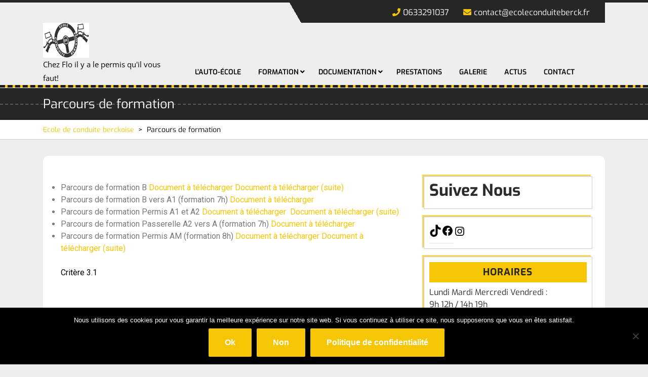

--- FILE ---
content_type: text/html; charset=UTF-8
request_url: https://ecoleconduiteberck.fr/parcours-de-formation/
body_size: 15199
content:
<!DOCTYPE html>
<html lang="fr-FR" class="no-js no-svg">
<head>
	<meta charset="UTF-8">
	<meta name="viewport" content="width=device-width, initial-scale=1">
	<style>.custom-logo-link img { width: 91px !important; }</style><meta name='robots' content='index, follow, max-image-preview:large, max-snippet:-1, max-video-preview:-1' />

	<!-- This site is optimized with the Yoast SEO plugin v26.8 - https://yoast.com/product/yoast-seo-wordpress/ -->
	<title>Parcours de formation - Ecole de conduite berckoise</title>
	<link rel="canonical" href="https://ecoleconduiteberck.fr/parcours-de-formation/" />
	<meta property="og:locale" content="fr_FR" />
	<meta property="og:type" content="article" />
	<meta property="og:title" content="Parcours de formation - Ecole de conduite berckoise" />
	<meta property="og:description" content="Parcours de formation B Document à télécharger Document à télécharger (suite) Parcours de formation B vers A1 (formation 7h) Document à télécharger Parcours de formation Permis A1 et A2 Document à télécharger  Document à télécharger (suite) Parcours de formation Passerelle A2 vers A (formation 7h) Document à télécharger   Parcours de formation Permis AM (formation 8h) Document à télécharger Document à [&hellip;]" />
	<meta property="og:url" content="https://ecoleconduiteberck.fr/parcours-de-formation/" />
	<meta property="og:site_name" content="Ecole de conduite berckoise" />
	<meta property="article:modified_time" content="2025-11-11T16:55:32+00:00" />
	<meta property="og:image" content="https://ecoleconduiteberck.fr/wp-content/uploads/2019/06/ENP009765_AP_Tribune_Auto_Ecole_210x2971.png" />
	<meta property="og:image:width" content="364" />
	<meta property="og:image:height" content="363" />
	<meta property="og:image:type" content="image/png" />
	<meta name="twitter:card" content="summary_large_image" />
	<meta name="twitter:label1" content="Durée de lecture estimée" />
	<meta name="twitter:data1" content="2 minutes" />
	<script type="application/ld+json" class="yoast-schema-graph">{"@context":"https://schema.org","@graph":[{"@type":"WebPage","@id":"https://ecoleconduiteberck.fr/parcours-de-formation/","url":"https://ecoleconduiteberck.fr/parcours-de-formation/","name":"Parcours de formation - Ecole de conduite berckoise","isPartOf":{"@id":"https://ecoleconduiteberck.fr/#website"},"primaryImageOfPage":{"@id":"https://ecoleconduiteberck.fr/parcours-de-formation/#primaryimage"},"image":{"@id":"https://ecoleconduiteberck.fr/parcours-de-formation/#primaryimage"},"thumbnailUrl":"https://ecoleconduiteberck.fr/wp-content/uploads/2019/06/ENP009765_AP_Tribune_Auto_Ecole_210x2971-150x150.png","datePublished":"2023-12-01T13:45:09+00:00","dateModified":"2025-11-11T16:55:32+00:00","breadcrumb":{"@id":"https://ecoleconduiteberck.fr/parcours-de-formation/#breadcrumb"},"inLanguage":"fr-FR","potentialAction":[{"@type":"ReadAction","target":["https://ecoleconduiteberck.fr/parcours-de-formation/"]}]},{"@type":"ImageObject","inLanguage":"fr-FR","@id":"https://ecoleconduiteberck.fr/parcours-de-formation/#primaryimage","url":"https://ecoleconduiteberck.fr/wp-content/uploads/2019/06/ENP009765_AP_Tribune_Auto_Ecole_210x2971.png","contentUrl":"https://ecoleconduiteberck.fr/wp-content/uploads/2019/06/ENP009765_AP_Tribune_Auto_Ecole_210x2971.png","width":364,"height":363},{"@type":"BreadcrumbList","@id":"https://ecoleconduiteberck.fr/parcours-de-formation/#breadcrumb","itemListElement":[{"@type":"ListItem","position":1,"name":"Accueil","item":"https://ecoleconduiteberck.fr/"},{"@type":"ListItem","position":2,"name":"Parcours de formation"}]},{"@type":"WebSite","@id":"https://ecoleconduiteberck.fr/#website","url":"https://ecoleconduiteberck.fr/","name":"Ecole de conduite berckoise","description":"Chez Flo il y a le permis qu&#039;il vous faut!","publisher":{"@id":"https://ecoleconduiteberck.fr/#organization"},"potentialAction":[{"@type":"SearchAction","target":{"@type":"EntryPoint","urlTemplate":"https://ecoleconduiteberck.fr/?s={search_term_string}"},"query-input":{"@type":"PropertyValueSpecification","valueRequired":true,"valueName":"search_term_string"}}],"inLanguage":"fr-FR"},{"@type":"Organization","@id":"https://ecoleconduiteberck.fr/#organization","name":"Ecole de conduite berckoise","url":"https://ecoleconduiteberck.fr/","logo":{"@type":"ImageObject","inLanguage":"fr-FR","@id":"https://ecoleconduiteberck.fr/#/schema/logo/image/","url":"https://ecoleconduiteberck.fr/wp-content/uploads/2019/05/cropped-Logo-Volant-1.jpg","contentUrl":"https://ecoleconduiteberck.fr/wp-content/uploads/2019/05/cropped-Logo-Volant-1.jpg","width":328,"height":250,"caption":"Ecole de conduite berckoise"},"image":{"@id":"https://ecoleconduiteberck.fr/#/schema/logo/image/"}}]}</script>
	<!-- / Yoast SEO plugin. -->


<link rel="alternate" type="application/rss+xml" title="Ecole de conduite berckoise &raquo; Flux" href="https://ecoleconduiteberck.fr/feed/" />
<link rel="alternate" type="application/rss+xml" title="Ecole de conduite berckoise &raquo; Flux des commentaires" href="https://ecoleconduiteberck.fr/comments/feed/" />
<link rel="alternate" title="oEmbed (JSON)" type="application/json+oembed" href="https://ecoleconduiteberck.fr/wp-json/oembed/1.0/embed?url=https%3A%2F%2Fecoleconduiteberck.fr%2Fparcours-de-formation%2F" />
<link rel="alternate" title="oEmbed (XML)" type="text/xml+oembed" href="https://ecoleconduiteberck.fr/wp-json/oembed/1.0/embed?url=https%3A%2F%2Fecoleconduiteberck.fr%2Fparcours-de-formation%2F&#038;format=xml" />
<style id='wp-img-auto-sizes-contain-inline-css' type='text/css'>
img:is([sizes=auto i],[sizes^="auto," i]){contain-intrinsic-size:3000px 1500px}
/*# sourceURL=wp-img-auto-sizes-contain-inline-css */
</style>
<link rel='stylesheet' id='jquery.bxslider-css' href='//ecoleconduiteberck.fr/wp-content/plugins/testimonials-widget/includes/libraries/testimonials-widget/includes/libraries/bxslider-4/dist/jquery.bxslider.css?ver=6.9' type='text/css' media='all' />
<link rel='stylesheet' id='Axl_Testimonials_Widget-css' href='//ecoleconduiteberck.fr/wp-content/plugins/testimonials-widget/includes/libraries/testimonials-widget/assets/css/testimonials-widget.css?ver=6.9' type='text/css' media='all' />
<link rel='stylesheet' id='Axl_Testimonials_Widget_Premium-css' href='//ecoleconduiteberck.fr/wp-content/plugins/testimonials-widget/assets/css/testimonials-widget-premium.css?ver=6.9' type='text/css' media='all' />
<link rel='stylesheet' id='testimonials-widget-premium-form-css' href='//ecoleconduiteberck.fr/wp-content/plugins/testimonials-widget/assets/css/testimonials-widget-premium-form.css?ver=6.9' type='text/css' media='all' />
<style id='wp-emoji-styles-inline-css' type='text/css'>

	img.wp-smiley, img.emoji {
		display: inline !important;
		border: none !important;
		box-shadow: none !important;
		height: 1em !important;
		width: 1em !important;
		margin: 0 0.07em !important;
		vertical-align: -0.1em !important;
		background: none !important;
		padding: 0 !important;
	}
/*# sourceURL=wp-emoji-styles-inline-css */
</style>
<style id='classic-theme-styles-inline-css' type='text/css'>
/*! This file is auto-generated */
.wp-block-button__link{color:#fff;background-color:#32373c;border-radius:9999px;box-shadow:none;text-decoration:none;padding:calc(.667em + 2px) calc(1.333em + 2px);font-size:1.125em}.wp-block-file__button{background:#32373c;color:#fff;text-decoration:none}
/*# sourceURL=/wp-includes/css/classic-themes.min.css */
</style>
<style id='global-styles-inline-css' type='text/css'>
:root{--wp--preset--aspect-ratio--square: 1;--wp--preset--aspect-ratio--4-3: 4/3;--wp--preset--aspect-ratio--3-4: 3/4;--wp--preset--aspect-ratio--3-2: 3/2;--wp--preset--aspect-ratio--2-3: 2/3;--wp--preset--aspect-ratio--16-9: 16/9;--wp--preset--aspect-ratio--9-16: 9/16;--wp--preset--color--black: #000000;--wp--preset--color--cyan-bluish-gray: #abb8c3;--wp--preset--color--white: #ffffff;--wp--preset--color--pale-pink: #f78da7;--wp--preset--color--vivid-red: #cf2e2e;--wp--preset--color--luminous-vivid-orange: #ff6900;--wp--preset--color--luminous-vivid-amber: #fcb900;--wp--preset--color--light-green-cyan: #7bdcb5;--wp--preset--color--vivid-green-cyan: #00d084;--wp--preset--color--pale-cyan-blue: #8ed1fc;--wp--preset--color--vivid-cyan-blue: #0693e3;--wp--preset--color--vivid-purple: #9b51e0;--wp--preset--gradient--vivid-cyan-blue-to-vivid-purple: linear-gradient(135deg,rgb(6,147,227) 0%,rgb(155,81,224) 100%);--wp--preset--gradient--light-green-cyan-to-vivid-green-cyan: linear-gradient(135deg,rgb(122,220,180) 0%,rgb(0,208,130) 100%);--wp--preset--gradient--luminous-vivid-amber-to-luminous-vivid-orange: linear-gradient(135deg,rgb(252,185,0) 0%,rgb(255,105,0) 100%);--wp--preset--gradient--luminous-vivid-orange-to-vivid-red: linear-gradient(135deg,rgb(255,105,0) 0%,rgb(207,46,46) 100%);--wp--preset--gradient--very-light-gray-to-cyan-bluish-gray: linear-gradient(135deg,rgb(238,238,238) 0%,rgb(169,184,195) 100%);--wp--preset--gradient--cool-to-warm-spectrum: linear-gradient(135deg,rgb(74,234,220) 0%,rgb(151,120,209) 20%,rgb(207,42,186) 40%,rgb(238,44,130) 60%,rgb(251,105,98) 80%,rgb(254,248,76) 100%);--wp--preset--gradient--blush-light-purple: linear-gradient(135deg,rgb(255,206,236) 0%,rgb(152,150,240) 100%);--wp--preset--gradient--blush-bordeaux: linear-gradient(135deg,rgb(254,205,165) 0%,rgb(254,45,45) 50%,rgb(107,0,62) 100%);--wp--preset--gradient--luminous-dusk: linear-gradient(135deg,rgb(255,203,112) 0%,rgb(199,81,192) 50%,rgb(65,88,208) 100%);--wp--preset--gradient--pale-ocean: linear-gradient(135deg,rgb(255,245,203) 0%,rgb(182,227,212) 50%,rgb(51,167,181) 100%);--wp--preset--gradient--electric-grass: linear-gradient(135deg,rgb(202,248,128) 0%,rgb(113,206,126) 100%);--wp--preset--gradient--midnight: linear-gradient(135deg,rgb(2,3,129) 0%,rgb(40,116,252) 100%);--wp--preset--font-size--small: 13px;--wp--preset--font-size--medium: 20px;--wp--preset--font-size--large: 36px;--wp--preset--font-size--x-large: 42px;--wp--preset--spacing--20: 0.44rem;--wp--preset--spacing--30: 0.67rem;--wp--preset--spacing--40: 1rem;--wp--preset--spacing--50: 1.5rem;--wp--preset--spacing--60: 2.25rem;--wp--preset--spacing--70: 3.38rem;--wp--preset--spacing--80: 5.06rem;--wp--preset--shadow--natural: 6px 6px 9px rgba(0, 0, 0, 0.2);--wp--preset--shadow--deep: 12px 12px 50px rgba(0, 0, 0, 0.4);--wp--preset--shadow--sharp: 6px 6px 0px rgba(0, 0, 0, 0.2);--wp--preset--shadow--outlined: 6px 6px 0px -3px rgb(255, 255, 255), 6px 6px rgb(0, 0, 0);--wp--preset--shadow--crisp: 6px 6px 0px rgb(0, 0, 0);}:where(.is-layout-flex){gap: 0.5em;}:where(.is-layout-grid){gap: 0.5em;}body .is-layout-flex{display: flex;}.is-layout-flex{flex-wrap: wrap;align-items: center;}.is-layout-flex > :is(*, div){margin: 0;}body .is-layout-grid{display: grid;}.is-layout-grid > :is(*, div){margin: 0;}:where(.wp-block-columns.is-layout-flex){gap: 2em;}:where(.wp-block-columns.is-layout-grid){gap: 2em;}:where(.wp-block-post-template.is-layout-flex){gap: 1.25em;}:where(.wp-block-post-template.is-layout-grid){gap: 1.25em;}.has-black-color{color: var(--wp--preset--color--black) !important;}.has-cyan-bluish-gray-color{color: var(--wp--preset--color--cyan-bluish-gray) !important;}.has-white-color{color: var(--wp--preset--color--white) !important;}.has-pale-pink-color{color: var(--wp--preset--color--pale-pink) !important;}.has-vivid-red-color{color: var(--wp--preset--color--vivid-red) !important;}.has-luminous-vivid-orange-color{color: var(--wp--preset--color--luminous-vivid-orange) !important;}.has-luminous-vivid-amber-color{color: var(--wp--preset--color--luminous-vivid-amber) !important;}.has-light-green-cyan-color{color: var(--wp--preset--color--light-green-cyan) !important;}.has-vivid-green-cyan-color{color: var(--wp--preset--color--vivid-green-cyan) !important;}.has-pale-cyan-blue-color{color: var(--wp--preset--color--pale-cyan-blue) !important;}.has-vivid-cyan-blue-color{color: var(--wp--preset--color--vivid-cyan-blue) !important;}.has-vivid-purple-color{color: var(--wp--preset--color--vivid-purple) !important;}.has-black-background-color{background-color: var(--wp--preset--color--black) !important;}.has-cyan-bluish-gray-background-color{background-color: var(--wp--preset--color--cyan-bluish-gray) !important;}.has-white-background-color{background-color: var(--wp--preset--color--white) !important;}.has-pale-pink-background-color{background-color: var(--wp--preset--color--pale-pink) !important;}.has-vivid-red-background-color{background-color: var(--wp--preset--color--vivid-red) !important;}.has-luminous-vivid-orange-background-color{background-color: var(--wp--preset--color--luminous-vivid-orange) !important;}.has-luminous-vivid-amber-background-color{background-color: var(--wp--preset--color--luminous-vivid-amber) !important;}.has-light-green-cyan-background-color{background-color: var(--wp--preset--color--light-green-cyan) !important;}.has-vivid-green-cyan-background-color{background-color: var(--wp--preset--color--vivid-green-cyan) !important;}.has-pale-cyan-blue-background-color{background-color: var(--wp--preset--color--pale-cyan-blue) !important;}.has-vivid-cyan-blue-background-color{background-color: var(--wp--preset--color--vivid-cyan-blue) !important;}.has-vivid-purple-background-color{background-color: var(--wp--preset--color--vivid-purple) !important;}.has-black-border-color{border-color: var(--wp--preset--color--black) !important;}.has-cyan-bluish-gray-border-color{border-color: var(--wp--preset--color--cyan-bluish-gray) !important;}.has-white-border-color{border-color: var(--wp--preset--color--white) !important;}.has-pale-pink-border-color{border-color: var(--wp--preset--color--pale-pink) !important;}.has-vivid-red-border-color{border-color: var(--wp--preset--color--vivid-red) !important;}.has-luminous-vivid-orange-border-color{border-color: var(--wp--preset--color--luminous-vivid-orange) !important;}.has-luminous-vivid-amber-border-color{border-color: var(--wp--preset--color--luminous-vivid-amber) !important;}.has-light-green-cyan-border-color{border-color: var(--wp--preset--color--light-green-cyan) !important;}.has-vivid-green-cyan-border-color{border-color: var(--wp--preset--color--vivid-green-cyan) !important;}.has-pale-cyan-blue-border-color{border-color: var(--wp--preset--color--pale-cyan-blue) !important;}.has-vivid-cyan-blue-border-color{border-color: var(--wp--preset--color--vivid-cyan-blue) !important;}.has-vivid-purple-border-color{border-color: var(--wp--preset--color--vivid-purple) !important;}.has-vivid-cyan-blue-to-vivid-purple-gradient-background{background: var(--wp--preset--gradient--vivid-cyan-blue-to-vivid-purple) !important;}.has-light-green-cyan-to-vivid-green-cyan-gradient-background{background: var(--wp--preset--gradient--light-green-cyan-to-vivid-green-cyan) !important;}.has-luminous-vivid-amber-to-luminous-vivid-orange-gradient-background{background: var(--wp--preset--gradient--luminous-vivid-amber-to-luminous-vivid-orange) !important;}.has-luminous-vivid-orange-to-vivid-red-gradient-background{background: var(--wp--preset--gradient--luminous-vivid-orange-to-vivid-red) !important;}.has-very-light-gray-to-cyan-bluish-gray-gradient-background{background: var(--wp--preset--gradient--very-light-gray-to-cyan-bluish-gray) !important;}.has-cool-to-warm-spectrum-gradient-background{background: var(--wp--preset--gradient--cool-to-warm-spectrum) !important;}.has-blush-light-purple-gradient-background{background: var(--wp--preset--gradient--blush-light-purple) !important;}.has-blush-bordeaux-gradient-background{background: var(--wp--preset--gradient--blush-bordeaux) !important;}.has-luminous-dusk-gradient-background{background: var(--wp--preset--gradient--luminous-dusk) !important;}.has-pale-ocean-gradient-background{background: var(--wp--preset--gradient--pale-ocean) !important;}.has-electric-grass-gradient-background{background: var(--wp--preset--gradient--electric-grass) !important;}.has-midnight-gradient-background{background: var(--wp--preset--gradient--midnight) !important;}.has-small-font-size{font-size: var(--wp--preset--font-size--small) !important;}.has-medium-font-size{font-size: var(--wp--preset--font-size--medium) !important;}.has-large-font-size{font-size: var(--wp--preset--font-size--large) !important;}.has-x-large-font-size{font-size: var(--wp--preset--font-size--x-large) !important;}
:where(.wp-block-post-template.is-layout-flex){gap: 1.25em;}:where(.wp-block-post-template.is-layout-grid){gap: 1.25em;}
:where(.wp-block-term-template.is-layout-flex){gap: 1.25em;}:where(.wp-block-term-template.is-layout-grid){gap: 1.25em;}
:where(.wp-block-columns.is-layout-flex){gap: 2em;}:where(.wp-block-columns.is-layout-grid){gap: 2em;}
:root :where(.wp-block-pullquote){font-size: 1.5em;line-height: 1.6;}
/*# sourceURL=global-styles-inline-css */
</style>
<link rel='stylesheet' id='contact-form-7-css' href='https://ecoleconduiteberck.fr/wp-content/plugins/contact-form-7/includes/css/styles.css?ver=6.1.4' type='text/css' media='all' />
<link rel='stylesheet' id='cookie-notice-front-css' href='https://ecoleconduiteberck.fr/wp-content/plugins/cookie-notice/css/front.min.css?ver=2.5.11' type='text/css' media='all' />
<link rel='stylesheet' id='widgetopts-styles-css' href='https://ecoleconduiteberck.fr/wp-content/plugins/widget-options/assets/css/widget-options.css?ver=4.1.3' type='text/css' media='all' />
<link rel='stylesheet' id='chalak-driving-school-fonts-css' href='https://ecoleconduiteberck.fr/wp-content/fonts/71b52a6cec6720c7d75f2c6add9703af.css' type='text/css' media='all' />
<link rel='stylesheet' id='bootstrap-css-css' href='https://ecoleconduiteberck.fr/wp-content/themes/chalak-driving-school/assets/css/bootstrap.css?ver=6.9' type='text/css' media='all' />
<link rel='stylesheet' id='chalak-driving-school-basic-style-css' href='https://ecoleconduiteberck.fr/wp-content/themes/chalak-driving-school/style.css?ver=6.9' type='text/css' media='all' />
<style id='chalak-driving-school-basic-style-inline-css' type='text/css'>
.custom-logo-link img { width: 91px !important; } .nav-menu ul ul { animation:zoomIn 1s ease; } .social-icons i{ color:#1e73be !important; }
/*# sourceURL=chalak-driving-school-basic-style-inline-css */
</style>
<link rel='stylesheet' id='font-awesome-css-css' href='https://ecoleconduiteberck.fr/wp-content/themes/chalak-driving-school/assets/css/fontawesome-all.css?ver=6.9' type='text/css' media='all' />
<link rel='stylesheet' id='custom-animations-css' href='https://ecoleconduiteberck.fr/wp-content/themes/chalak-driving-school/assets/css/animations.css?ver=6.9' type='text/css' media='all' />
<link rel='stylesheet' id='elementor-icons-css' href='https://ecoleconduiteberck.fr/wp-content/plugins/elementor/assets/lib/eicons/css/elementor-icons.min.css?ver=5.46.0' type='text/css' media='all' />
<link rel='stylesheet' id='elementor-frontend-css' href='https://ecoleconduiteberck.fr/wp-content/plugins/elementor/assets/css/frontend.min.css?ver=3.34.4' type='text/css' media='all' />
<link rel='stylesheet' id='elementor-post-1009-css' href='https://ecoleconduiteberck.fr/wp-content/uploads/elementor/css/post-1009.css?ver=1769687687' type='text/css' media='all' />
<link rel='stylesheet' id='font-awesome-5-all-css' href='https://ecoleconduiteberck.fr/wp-content/plugins/elementor/assets/lib/font-awesome/css/all.min.css?ver=3.34.4' type='text/css' media='all' />
<link rel='stylesheet' id='font-awesome-4-shim-css' href='https://ecoleconduiteberck.fr/wp-content/plugins/elementor/assets/lib/font-awesome/css/v4-shims.min.css?ver=3.34.4' type='text/css' media='all' />
<link rel='stylesheet' id='widget-heading-css' href='https://ecoleconduiteberck.fr/wp-content/plugins/elementor/assets/css/widget-heading.min.css?ver=3.34.4' type='text/css' media='all' />
<link rel='stylesheet' id='widget-image-css' href='https://ecoleconduiteberck.fr/wp-content/plugins/elementor/assets/css/widget-image.min.css?ver=3.34.4' type='text/css' media='all' />
<link rel='stylesheet' id='elementor-post-1123-css' href='https://ecoleconduiteberck.fr/wp-content/uploads/elementor/css/post-1123.css?ver=1769715341' type='text/css' media='all' />
<link rel='stylesheet' id='elementor-gf-roboto-css' href='https://fonts.googleapis.com/css?family=Roboto:100,100italic,200,200italic,300,300italic,400,400italic,500,500italic,600,600italic,700,700italic,800,800italic,900,900italic&#038;display=auto' type='text/css' media='all' />
<link rel='stylesheet' id='elementor-gf-robotoslab-css' href='https://fonts.googleapis.com/css?family=Roboto+Slab:100,100italic,200,200italic,300,300italic,400,400italic,500,500italic,600,600italic,700,700italic,800,800italic,900,900italic&#038;display=auto' type='text/css' media='all' />
<link rel='stylesheet' id='elementor-gf-caladea-css' href='https://fonts.googleapis.com/css?family=Caladea:100,100italic,200,200italic,300,300italic,400,400italic,500,500italic,600,600italic,700,700italic,800,800italic,900,900italic&#038;display=auto' type='text/css' media='all' />
<script type="text/javascript" id="cookie-notice-front-js-before">
/* <![CDATA[ */
var cnArgs = {"ajaxUrl":"https:\/\/ecoleconduiteberck.fr\/wp-admin\/admin-ajax.php","nonce":"3d44cc5a89","hideEffect":"fade","position":"bottom","onScroll":false,"onScrollOffset":100,"onClick":false,"cookieName":"cookie_notice_accepted","cookieTime":2592000,"cookieTimeRejected":2592000,"globalCookie":false,"redirection":false,"cache":true,"revokeCookies":false,"revokeCookiesOpt":"automatic"};

//# sourceURL=cookie-notice-front-js-before
/* ]]> */
</script>
<script type="text/javascript" src="https://ecoleconduiteberck.fr/wp-content/plugins/cookie-notice/js/front.min.js?ver=2.5.11" id="cookie-notice-front-js"></script>
<script type="text/javascript" src="https://ecoleconduiteberck.fr/wp-content/themes/chalak-driving-school/assets/js/html5.js?ver=3.7.3" id="html5-js-js"></script>
<script type="text/javascript" src="https://ecoleconduiteberck.fr/wp-includes/js/jquery/jquery.min.js?ver=3.7.1" id="jquery-core-js"></script>
<script type="text/javascript" src="https://ecoleconduiteberck.fr/wp-includes/js/jquery/jquery-migrate.min.js?ver=3.4.1" id="jquery-migrate-js"></script>
<script type="text/javascript" src="https://ecoleconduiteberck.fr/wp-content/themes/chalak-driving-school/assets/js/bootstrap.js?ver=6.9" id="bootstrap-js-js"></script>
<script type="text/javascript" src="https://ecoleconduiteberck.fr/wp-content/plugins/elementor/assets/lib/font-awesome/js/v4-shims.min.js?ver=3.34.4" id="font-awesome-4-shim-js"></script>
<link rel="https://api.w.org/" href="https://ecoleconduiteberck.fr/wp-json/" /><link rel="alternate" title="JSON" type="application/json" href="https://ecoleconduiteberck.fr/wp-json/wp/v2/pages/1123" /><link rel="EditURI" type="application/rsd+xml" title="RSD" href="https://ecoleconduiteberck.fr/xmlrpc.php?rsd" />
<meta name="generator" content="WordPress 6.9" />
<link rel='shortlink' href='https://ecoleconduiteberck.fr/?p=1123' />
<link rel="apple-touch-icon" sizes="180x180" href="/wp-content/uploads/fbrfg/apple-touch-icon.png">
<link rel="icon" type="image/png" sizes="32x32" href="/wp-content/uploads/fbrfg/favicon-32x32.png">
<link rel="icon" type="image/png" sizes="16x16" href="/wp-content/uploads/fbrfg/favicon-16x16.png">
<link rel="manifest" href="/wp-content/uploads/fbrfg/site.webmanifest">
<link rel="mask-icon" href="/wp-content/uploads/fbrfg/safari-pinned-tab.svg" color="#5bbad5">
<link rel="shortcut icon" href="/wp-content/uploads/fbrfg/favicon.ico">
<meta name="msapplication-TileColor" content="#da532c">
<meta name="msapplication-config" content="/wp-content/uploads/fbrfg/browserconfig.xml">
<meta name="theme-color" content="#ffffff"><!-- Analytics by WP Statistics - https://wp-statistics.com -->
<meta name="generator" content="Elementor 3.34.4; features: additional_custom_breakpoints; settings: css_print_method-external, google_font-enabled, font_display-auto">
			<style>
				.e-con.e-parent:nth-of-type(n+4):not(.e-lazyloaded):not(.e-no-lazyload),
				.e-con.e-parent:nth-of-type(n+4):not(.e-lazyloaded):not(.e-no-lazyload) * {
					background-image: none !important;
				}
				@media screen and (max-height: 1024px) {
					.e-con.e-parent:nth-of-type(n+3):not(.e-lazyloaded):not(.e-no-lazyload),
					.e-con.e-parent:nth-of-type(n+3):not(.e-lazyloaded):not(.e-no-lazyload) * {
						background-image: none !important;
					}
				}
				@media screen and (max-height: 640px) {
					.e-con.e-parent:nth-of-type(n+2):not(.e-lazyloaded):not(.e-no-lazyload),
					.e-con.e-parent:nth-of-type(n+2):not(.e-lazyloaded):not(.e-no-lazyload) * {
						background-image: none !important;
					}
				}
			</style>
			<link rel="icon" href="https://ecoleconduiteberck.fr/wp-content/uploads/2019/05/cropped-cropped-Logo-Volant-1-32x32.jpg" sizes="32x32" />
<link rel="icon" href="https://ecoleconduiteberck.fr/wp-content/uploads/2019/05/cropped-cropped-Logo-Volant-1-192x192.jpg" sizes="192x192" />
<link rel="apple-touch-icon" href="https://ecoleconduiteberck.fr/wp-content/uploads/2019/05/cropped-cropped-Logo-Volant-1-180x180.jpg" />
<meta name="msapplication-TileImage" content="https://ecoleconduiteberck.fr/wp-content/uploads/2019/05/cropped-cropped-Logo-Volant-1-270x270.jpg" />
</head>

<body data-rsssl=1 class="wp-singular page-template-default page page-id-1123 wp-custom-logo wp-embed-responsive wp-theme-chalak-driving-school cookies-not-set page-two-column elementor-default elementor-kit-1009 elementor-page elementor-page-1123">

<header role="banner" id="header">
	<a class="skip-link screen-reader-text" href="#content">Skip to content</a>

			<div class="top-header">
			<div class="container">	
				<div class="top">
					<span class="phone">
									        <span class="col-org"><a href="tel:0633291037"><i class="fas fa-phone"></i>0633291037</a></span>
				    	
				    </span>
				    <span class="email">	
				    				        <span class="col-org"><a href="mailto:contact@ecoleconduiteberck.fr"><i class="fas fa-envelope"></i>contact@ecoleconduiteberck.fr</a></span>
				    	
				    </span>	   							
					<span class="social-icons">
											    					    					        
					    					</span>
				</div>
			</div>
		</div>	
	    <div class="menu-section">
		<div class="container">
			<div class="main-top">
			    <div class="row">
			    	<div class="col-lg-3 col-md-5 col-9">
						<div class="logo">
					        						        <div class="site-logo"><a href="https://ecoleconduiteberck.fr/" class="custom-logo-link" rel="home"><img width="328" height="250" src="https://ecoleconduiteberck.fr/wp-content/uploads/2019/05/cropped-Logo-Volant-1.jpg" class="custom-logo" alt="Ecole de conduite berckoise" decoding="async" srcset="https://ecoleconduiteberck.fr/wp-content/uploads/2019/05/cropped-Logo-Volant-1.jpg 328w, https://ecoleconduiteberck.fr/wp-content/uploads/2019/05/cropped-Logo-Volant-1-300x229.jpg 300w" sizes="(max-width: 328px) 100vw, 328px" /></a></div>
						    				            				        							        							        <p class="site-description">
							            Chez Flo il y a le permis qu&#039;il vous faut!							        </p>
						        						    					    </div>
					</div>
									      	<div class="col-lg-9 col-md-7 col-3 align-self-end">
							<div class="toggle-menu responsive-menu">
					            <button onclick="chalak_driving_school_open()" role="tab" class="mobile-menu"><i class="fas fa-bars"></i><span class="screen-reader-text">Open Menu</span></button>
					        </div>
							<div id="sidelong-menu" class="nav sidenav">
				                <nav id="primary-site-navigation" class="nav-menu" role="navigation" aria-label="Top Menu">
				                  <div class="main-menu-navigation clearfix"><ul id="menu-menu_olivier" class="clearfix mobile_nav"><li id="menu-item-1431" class="menu-item menu-item-type-post_type menu-item-object-page menu-item-1431"><a href="https://ecoleconduiteberck.fr/lauto-ecole/">L’auto-école</a></li>
<li id="menu-item-1419" class="menu-item menu-item-type-custom menu-item-object-custom menu-item-home current-menu-ancestor current-menu-parent menu-item-has-children menu-item-1419"><a href="https://ecoleconduiteberck.fr/">Formation</a>
<ul class="sub-menu">
	<li id="menu-item-1827" class="menu-item menu-item-type-post_type menu-item-object-page menu-item-1827"><a href="https://ecoleconduiteberck.fr/satisfaction-client/">Satisfaction Client</a></li>
	<li id="menu-item-1761" class="menu-item menu-item-type-post_type menu-item-object-page menu-item-1761"><a href="https://ecoleconduiteberck.fr/faq/">FAQ</a></li>
	<li id="menu-item-1535" class="menu-item menu-item-type-post_type menu-item-object-page current-menu-item page_item page-item-1123 current_page_item menu-item-1535"><a href="https://ecoleconduiteberck.fr/parcours-de-formation/" aria-current="page">Parcours de formation</a></li>
	<li id="menu-item-1509" class="menu-item menu-item-type-post_type menu-item-object-page menu-item-1509"><a href="https://ecoleconduiteberck.fr/permis-b/">Permis B</a></li>
	<li id="menu-item-1508" class="menu-item menu-item-type-post_type menu-item-object-page menu-item-1508"><a href="https://ecoleconduiteberck.fr/conduite-accompagnee/">Conduite Accompagnée</a></li>
	<li id="menu-item-1507" class="menu-item menu-item-type-post_type menu-item-object-page menu-item-1507"><a href="https://ecoleconduiteberck.fr/conduite-supervisee-3/">Conduite Supervisée</a></li>
	<li id="menu-item-1506" class="menu-item menu-item-type-post_type menu-item-object-page menu-item-1506"><a href="https://ecoleconduiteberck.fr/permis-am-2/">Permis AM</a></li>
	<li id="menu-item-1525" class="menu-item menu-item-type-post_type menu-item-object-page menu-item-1525"><a href="https://ecoleconduiteberck.fr/permis-a1-a2-a/">Permis A1 – A2 – A</a></li>
	<li id="menu-item-1420" class="menu-item menu-item-type-post_type menu-item-object-page menu-item-1420"><a href="https://ecoleconduiteberck.fr/permis-be-2/">PERMIS BE</a></li>
	<li id="menu-item-1424" class="menu-item menu-item-type-post_type menu-item-object-page menu-item-1424"><a href="https://ecoleconduiteberck.fr/piste-moto/">Piste Moto</a></li>
	<li id="menu-item-1809" class="menu-item menu-item-type-post_type menu-item-object-page menu-item-1809"><a href="https://ecoleconduiteberck.fr/formation-post-permis/">Formation Post Permis</a></li>
</ul>
</li>
<li id="menu-item-1434" class="menu-item menu-item-type-custom menu-item-object-custom menu-item-home menu-item-has-children menu-item-1434"><a href="https://ecoleconduiteberck.fr/">Documentation</a>
<ul class="sub-menu">
	<li id="menu-item-1430" class="menu-item menu-item-type-post_type menu-item-object-page menu-item-1430"><a href="https://ecoleconduiteberck.fr/connexion-espace-eleve/">Espace élèves</a></li>
	<li id="menu-item-1428" class="menu-item menu-item-type-post_type menu-item-object-page menu-item-1428"><a href="https://ecoleconduiteberck.fr/documents-a-fournir/">Documents à fournir</a></li>
	<li id="menu-item-1414" class="menu-item menu-item-type-post_type menu-item-object-page menu-item-1414"><a href="https://ecoleconduiteberck.fr/infos-pratiques/">Infos Pratiques</a></li>
	<li id="menu-item-1725" class="menu-item menu-item-type-post_type menu-item-object-page menu-item-1725"><a href="https://ecoleconduiteberck.fr/mentions-legales/">Mentions légales</a></li>
</ul>
</li>
<li id="menu-item-1426" class="menu-item menu-item-type-post_type menu-item-object-page menu-item-1426"><a href="https://ecoleconduiteberck.fr/prestations/">Prestations</a></li>
<li id="menu-item-1425" class="menu-item menu-item-type-post_type menu-item-object-page menu-item-1425"><a href="https://ecoleconduiteberck.fr/galerie/">Galerie</a></li>
<li id="menu-item-1429" class="menu-item menu-item-type-post_type menu-item-object-page menu-item-1429"><a href="https://ecoleconduiteberck.fr/actus/">Actus</a></li>
<li id="menu-item-1433" class="menu-item menu-item-type-post_type menu-item-object-page menu-item-1433"><a href="https://ecoleconduiteberck.fr/contact/">Contact</a></li>
</ul></div>				                  <a href="javascript:void(0)" class="closebtn responsive-menu" onclick="chalak_driving_school_close()"><i class="fas fa-times"></i><span class="screen-reader-text">Close Menu</span></a>
				                </nav>
				            </div>
						</div>
								    </div>
			</div>
		</div>
	</div>	
</header><hr class="hr-hr">

	<div id="inner-pages-header">
	    <div class="header-content py-2">
		    <div class="container"> 
		      	<h1>Parcours de formation</h1>
	      	</div>
      	</div>
      	<div class="theme-breadcrumb py-2">
      		<div class="container">
				<a href="https://ecoleconduiteberck.fr">Ecole de conduite berckoise</a> &nbsp;>&nbsp; <span>Parcours de formation</span> 			</div>
		</div>
	</div>


<div class="container">
	<div class="content-area">
		<main id="content" class="site-main" role="main">
			<div class="row">
					<div class="content_area col-lg-8 col-md-8">
			
<article id="post-1123" class="post-1123 page type-page status-publish hentry">
	<header role="banner" class="entry-header">
			</header>
	<div class="entry-content">
				<div class="text-content">		<div data-elementor-type="wp-page" data-elementor-id="1123" class="elementor elementor-1123">
						<section class="elementor-section elementor-top-section elementor-element elementor-element-50eae3a elementor-section-boxed elementor-section-height-default elementor-section-height-default" data-id="50eae3a" data-element_type="section">
						<div class="elementor-container elementor-column-gap-default">
					<div class="elementor-column elementor-col-100 elementor-top-column elementor-element elementor-element-785b13f" data-id="785b13f" data-element_type="column">
			<div class="elementor-widget-wrap elementor-element-populated">
						<div class="elementor-element elementor-element-4e5e4a6 elementor-widget elementor-widget-text-editor" data-id="4e5e4a6" data-element_type="widget" data-widget_type="text-editor.default">
				<div class="elementor-widget-container">
									<ul><li>Parcours de formation B <a href="https://ecoleconduiteberck.fr/wp-content/uploads/2023/12/Parcours-Formation-B.png">Document à télécharger</a> <a href="https://ecoleconduiteberck.fr/wp-content/uploads/2023/12/Parcours-Formation-B-bis.png">Document à télécharger (suite)</a></li><li>Parcours de formation B vers A1 (formation 7h) <a href="https://ecoleconduiteberck.fr/wp-content/uploads/2023/12/Parcours-125.png">Document à télécharger</a></li><li>Parcours de formation Permis A1 et A2 <a href="https://ecoleconduiteberck.fr/wp-content/uploads/2023/12/Parcours-A1-et-A2.png">Document à télécharger</a>  <a href="https://ecoleconduiteberck.fr/wp-content/uploads/2023/12/Parcours-A1-et-A2-bis.png">Document à télécharger (suite)</a></li><li>Parcours de formation Passerelle A2 vers A (formation 7h) <a href="https://ecoleconduiteberck.fr/wp-content/uploads/2023/12/Parcours-Passerelle-A2-vers-A.png">Document à télécharger </a> </li><li>Parcours de formation Permis AM (formation 8h) <a href="https://ecoleconduiteberck.fr/wp-content/uploads/2023/12/Parcours-AM.png">Document à télécharger</a> <a href="https://ecoleconduiteberck.fr/wp-content/uploads/2023/12/Parcours-AM-bis.png">Document à télécharger (suite)</a></li></ul><div><a href="https://ecoleconduiteberck.fr/label-qualite-des-formations-au-sein-des-ecoles-de-conduite/"><span style="color: #000000;">Critère 3.1</span></a></div>								</div>
				</div>
					</div>
		</div>
					</div>
		</section>
				<section class="elementor-section elementor-top-section elementor-element elementor-element-6eab78c elementor-section-boxed elementor-section-height-default elementor-section-height-default" data-id="6eab78c" data-element_type="section">
						<div class="elementor-container elementor-column-gap-default">
					<div class="elementor-column elementor-col-100 elementor-top-column elementor-element elementor-element-f25e91b" data-id="f25e91b" data-element_type="column">
			<div class="elementor-widget-wrap elementor-element-populated">
						<div class="elementor-element elementor-element-cde83c1 elementor-widget elementor-widget-heading" data-id="cde83c1" data-element_type="widget" data-widget_type="heading.default">
				<div class="elementor-widget-container">
					<h2 class="elementor-heading-title elementor-size-default">Procédé d'évaluation:</h2>				</div>
				</div>
					</div>
		</div>
					</div>
		</section>
				<section class="elementor-section elementor-top-section elementor-element elementor-element-ddab75e elementor-section-boxed elementor-section-height-default elementor-section-height-default" data-id="ddab75e" data-element_type="section">
						<div class="elementor-container elementor-column-gap-default">
					<div class="elementor-column elementor-col-100 elementor-top-column elementor-element elementor-element-002d3b2" data-id="002d3b2" data-element_type="column">
			<div class="elementor-widget-wrap elementor-element-populated">
						<div class="elementor-element elementor-element-beba792 elementor-widget elementor-widget-text-editor" data-id="beba792" data-element_type="widget" data-widget_type="text-editor.default">
				<div class="elementor-widget-container">
									<p style="text-align: left;">      L&rsquo;évaluation de départ permet de quantifier le nombre d&rsquo;heures de formation à la conduite, pour la formation au permis B il est réalisé sur simulateur pour une durée de 45 min, en cas de changement d&rsquo;auto école il peut-être réalisé en voiture avec votre moniteur.            </p><p style="text-align: left;"> Pour la formation au permis A1 et A2 elle est réalisée par l&rsquo;élève sur ordinateur ou tablette en distanciel pour une durée de 45 min. </p><p style="text-align: left;">    <span style="color: var( --e-global-color-text ); font-family: var( --e-global-typography-text-font-family ), Sans-serif; font-weight: var( --e-global-typography-text-font-weight );">Après explication des résultats et signature de l&rsquo;enseignant et de l&rsquo;élève, une fiche est remise à l&rsquo;élève et un autre est conservé par l&rsquo;auto-école, s&rsquo;en suivra la signature du contrat entre les 2 parties.</span></p><p style="text-align: left;">Voici le détail de la procédure pour chaque évaluation:</p><p style="text-align: left;"><span style="color: var( --e-global-color-text ); font-family: var( --e-global-typography-text-font-family ), Sans-serif; font-weight: var( --e-global-typography-text-font-weight );">Eval+ Moto <a href="https://ecoleconduiteberck.fr/wp-content/uploads/2023/11/EVALUATION-DE-DEPART-eval-plus-Moto.pdf">Procédure</a></span></p><p style="text-align: left;">Evaluation de départ sur simulateur version boîte manuelle <a href="https://ecoleconduiteberck.fr/wp-content/uploads/2023/11/EVALUATION-DE-DEPART-star-ae-v3.pdf">Procédure</a> / sur simulateur version boîte automatique <a href="https://ecoleconduiteberck.fr/wp-content/uploads/2023/11/EVALUATION-DE-DEPART-star-ae-v3-BOITE-AUTO.pdf">Procédure</a></p><p style="text-align: left;">Evaluation de départ en situation de conduite (avec moniteur) <a href="https://ecoleconduiteberck.fr/wp-content/uploads/2023/11/EVALUATION-DE-DEPART-B-papier.pdf">Procédure</a></p><p style="text-align: left;"><a href="https://ecoleconduiteberck.fr/label-qualite-des-formations-au-sein-des-ecoles-de-conduite/"><span style="color: #000000;">Critère 2.2</span></a></p>								</div>
				</div>
					</div>
		</div>
					</div>
		</section>
				<section class="elementor-section elementor-top-section elementor-element elementor-element-0b2db5a elementor-section-boxed elementor-section-height-default elementor-section-height-default" data-id="0b2db5a" data-element_type="section">
						<div class="elementor-container elementor-column-gap-default">
					<div class="elementor-column elementor-col-50 elementor-top-column elementor-element elementor-element-eefda04" data-id="eefda04" data-element_type="column">
			<div class="elementor-widget-wrap elementor-element-populated">
						<div class="elementor-element elementor-element-21cdd65 elementor-widget elementor-widget-image" data-id="21cdd65" data-element_type="widget" data-widget_type="image.default">
				<div class="elementor-widget-container">
															<img decoding="async" width="150" height="150" src="https://ecoleconduiteberck.fr/wp-content/uploads/2019/06/ENP009765_AP_Tribune_Auto_Ecole_210x2971-150x150.png" class="attachment-thumbnail size-thumbnail wp-image-209" alt="" srcset="https://ecoleconduiteberck.fr/wp-content/uploads/2019/06/ENP009765_AP_Tribune_Auto_Ecole_210x2971-150x150.png 150w, https://ecoleconduiteberck.fr/wp-content/uploads/2019/06/ENP009765_AP_Tribune_Auto_Ecole_210x2971-300x300.png 300w, https://ecoleconduiteberck.fr/wp-content/uploads/2019/06/ENP009765_AP_Tribune_Auto_Ecole_210x2971.png 364w" sizes="(max-width: 150px) 100vw, 150px" />															</div>
				</div>
					</div>
		</div>
				<div class="elementor-column elementor-col-50 elementor-top-column elementor-element elementor-element-38f156a" data-id="38f156a" data-element_type="column">
			<div class="elementor-widget-wrap elementor-element-populated">
						<div class="elementor-element elementor-element-c0fd268 elementor-widget elementor-widget-image" data-id="c0fd268" data-element_type="widget" data-widget_type="image.default">
				<div class="elementor-widget-container">
															<img decoding="async" width="150" height="150" src="https://ecoleconduiteberck.fr/wp-content/uploads/2019/06/B2AP00_0-150x150.jpg" class="attachment-thumbnail size-thumbnail wp-image-249" alt="Permis voiture" srcset="https://ecoleconduiteberck.fr/wp-content/uploads/2019/06/B2AP00_0-150x150.jpg 150w, https://ecoleconduiteberck.fr/wp-content/uploads/2019/06/B2AP00_0-300x300.jpg 300w, https://ecoleconduiteberck.fr/wp-content/uploads/2019/06/B2AP00_0-768x767.jpg 768w, https://ecoleconduiteberck.fr/wp-content/uploads/2019/06/B2AP00_0.jpg 800w" sizes="(max-width: 150px) 100vw, 150px" />															</div>
				</div>
					</div>
		</div>
					</div>
		</section>
				</div>
		</div>
			</div>
</article>					</div>
					<div id="sidebar" class="col-lg-4 col-md-4">
						<section id="block-2" class="widget widget_block">
<h2 class="wp-block-heading">Suivez Nous</h2>
</section><section id="block-3" class="widget widget_block">
<ul class="wp-block-social-links has-large-icon-size is-layout-flex wp-block-social-links-is-layout-flex"><li class="wp-social-link wp-social-link-tiktok  wp-block-social-link"><a href="https://www.tiktok.com/@ecoleconduiteberck" class="wp-block-social-link-anchor"><svg width="24" height="24" viewBox="0 0 32 32" version="1.1" xmlns="http://www.w3.org/2000/svg" aria-hidden="true" focusable="false"><path d="M16.708 0.027c1.745-0.027 3.48-0.011 5.213-0.027 0.105 2.041 0.839 4.12 2.333 5.563 1.491 1.479 3.6 2.156 5.652 2.385v5.369c-1.923-0.063-3.855-0.463-5.6-1.291-0.76-0.344-1.468-0.787-2.161-1.24-0.009 3.896 0.016 7.787-0.025 11.667-0.104 1.864-0.719 3.719-1.803 5.255-1.744 2.557-4.771 4.224-7.88 4.276-1.907 0.109-3.812-0.411-5.437-1.369-2.693-1.588-4.588-4.495-4.864-7.615-0.032-0.667-0.043-1.333-0.016-1.984 0.24-2.537 1.495-4.964 3.443-6.615 2.208-1.923 5.301-2.839 8.197-2.297 0.027 1.975-0.052 3.948-0.052 5.923-1.323-0.428-2.869-0.308-4.025 0.495-0.844 0.547-1.485 1.385-1.819 2.333-0.276 0.676-0.197 1.427-0.181 2.145 0.317 2.188 2.421 4.027 4.667 3.828 1.489-0.016 2.916-0.88 3.692-2.145 0.251-0.443 0.532-0.896 0.547-1.417 0.131-2.385 0.079-4.76 0.095-7.145 0.011-5.375-0.016-10.735 0.025-16.093z" /></svg><span class="wp-block-social-link-label screen-reader-text">TikTok</span></a></li>

<li class="wp-social-link wp-social-link-facebook  wp-block-social-link"><a href="https://www.facebook.com/ecoledeconduiteberckoise/" class="wp-block-social-link-anchor"><svg width="24" height="24" viewBox="0 0 24 24" version="1.1" xmlns="http://www.w3.org/2000/svg" aria-hidden="true" focusable="false"><path d="M12 2C6.5 2 2 6.5 2 12c0 5 3.7 9.1 8.4 9.9v-7H7.9V12h2.5V9.8c0-2.5 1.5-3.9 3.8-3.9 1.1 0 2.2.2 2.2.2v2.5h-1.3c-1.2 0-1.6.8-1.6 1.6V12h2.8l-.4 2.9h-2.3v7C18.3 21.1 22 17 22 12c0-5.5-4.5-10-10-10z"></path></svg><span class="wp-block-social-link-label screen-reader-text">Facebook</span></a></li>

<li class="wp-social-link wp-social-link-instagram  wp-block-social-link"><a href="https://www.instagram.com/ecoleconduiteberckoise" class="wp-block-social-link-anchor"><svg width="24" height="24" viewBox="0 0 24 24" version="1.1" xmlns="http://www.w3.org/2000/svg" aria-hidden="true" focusable="false"><path d="M12,4.622c2.403,0,2.688,0.009,3.637,0.052c0.877,0.04,1.354,0.187,1.671,0.31c0.42,0.163,0.72,0.358,1.035,0.673 c0.315,0.315,0.51,0.615,0.673,1.035c0.123,0.317,0.27,0.794,0.31,1.671c0.043,0.949,0.052,1.234,0.052,3.637 s-0.009,2.688-0.052,3.637c-0.04,0.877-0.187,1.354-0.31,1.671c-0.163,0.42-0.358,0.72-0.673,1.035 c-0.315,0.315-0.615,0.51-1.035,0.673c-0.317,0.123-0.794,0.27-1.671,0.31c-0.949,0.043-1.233,0.052-3.637,0.052 s-2.688-0.009-3.637-0.052c-0.877-0.04-1.354-0.187-1.671-0.31c-0.42-0.163-0.72-0.358-1.035-0.673 c-0.315-0.315-0.51-0.615-0.673-1.035c-0.123-0.317-0.27-0.794-0.31-1.671C4.631,14.688,4.622,14.403,4.622,12 s0.009-2.688,0.052-3.637c0.04-0.877,0.187-1.354,0.31-1.671c0.163-0.42,0.358-0.72,0.673-1.035 c0.315-0.315,0.615-0.51,1.035-0.673c0.317-0.123,0.794-0.27,1.671-0.31C9.312,4.631,9.597,4.622,12,4.622 M12,3 C9.556,3,9.249,3.01,8.289,3.054C7.331,3.098,6.677,3.25,6.105,3.472C5.513,3.702,5.011,4.01,4.511,4.511 c-0.5,0.5-0.808,1.002-1.038,1.594C3.25,6.677,3.098,7.331,3.054,8.289C3.01,9.249,3,9.556,3,12c0,2.444,0.01,2.751,0.054,3.711 c0.044,0.958,0.196,1.612,0.418,2.185c0.23,0.592,0.538,1.094,1.038,1.594c0.5,0.5,1.002,0.808,1.594,1.038 c0.572,0.222,1.227,0.375,2.185,0.418C9.249,20.99,9.556,21,12,21s2.751-0.01,3.711-0.054c0.958-0.044,1.612-0.196,2.185-0.418 c0.592-0.23,1.094-0.538,1.594-1.038c0.5-0.5,0.808-1.002,1.038-1.594c0.222-0.572,0.375-1.227,0.418-2.185 C20.99,14.751,21,14.444,21,12s-0.01-2.751-0.054-3.711c-0.044-0.958-0.196-1.612-0.418-2.185c-0.23-0.592-0.538-1.094-1.038-1.594 c-0.5-0.5-1.002-0.808-1.594-1.038c-0.572-0.222-1.227-0.375-2.185-0.418C14.751,3.01,14.444,3,12,3L12,3z M12,7.378 c-2.552,0-4.622,2.069-4.622,4.622S9.448,16.622,12,16.622s4.622-2.069,4.622-4.622S14.552,7.378,12,7.378z M12,15 c-1.657,0-3-1.343-3-3s1.343-3,3-3s3,1.343,3,3S13.657,15,12,15z M16.804,6.116c-0.596,0-1.08,0.484-1.08,1.08 s0.484,1.08,1.08,1.08c0.596,0,1.08-0.484,1.08-1.08S17.401,6.116,16.804,6.116z"></path></svg><span class="wp-block-social-link-label screen-reader-text">Instagram</span></a></li></ul>
</section><section id="custom_html-5" class="widget_text widget widget_custom_html"><div class="widget_container"><h3 class="widget-title">Horaires</h3></div><div class="textwidget custom-html-widget">Lundi Mardi Mercredi Vendredi :<br>
9h 12h / 14h 19h
<br>
<br>
Jeudi : Fermé
<br>
<br>
Samedi : 
9h 12h</div></section><section id="custom_html-3" class="widget_text widget widget_custom_html"><div class="widget_container"><h3 class="widget-title">Séances de code</h3></div><div class="textwidget custom-html-widget">Lundi : 17h 18h / 18h 19h<br>
Mardi : 18h 19h<br>
Mercredi : 17h 18h / 18h 19h<br>
Vendredi : 18h 19h<br>
Samedi : 11h 12h<br>
<br>
Code moto à la demande</div></section><section id="custom_html-4" class="widget_text widget widget_custom_html"><div class="widget_container"><h3 class="widget-title">Où nous trouver?</h3></div><div class="textwidget custom-html-widget">15 Avenue de verdun <br>
62600 Berck <br>
<iframe src="https://www.google.com/maps/embed?pb=!1m14!1m8!1m3!1d646708.3015874551!2d1.4433751!3d50.7161488!3m2!1i1024!2i768!4f13.1!3m3!1m2!1s0x47dddc650bac0001%3A0xd6ff3e25b134af92!2sEcole+de+Conduite+Berckoise!5e0!3m2!1sfr!2sfr!4v1562047766051!5m2!1sfr!2sfr" width="200" height="150" frameborder="0" style="border:0" allowfullscreen></iframe></div></section><section id="media_image-2" class="widget widget_media_image"><a href="https://www.facebook.com/ecoledeconduiteberckoise/"><img width="150" height="150" src="https://ecoleconduiteberck.fr/wp-content/uploads/2019/09/Logo-Noir-et-Blanc-150x150.jpg" class="image wp-image-671  attachment-thumbnail size-thumbnail" alt="ecoledeconduiteberckoise-logo" style="max-width: 100%; height: auto;" decoding="async" srcset="https://ecoleconduiteberck.fr/wp-content/uploads/2019/09/Logo-Noir-et-Blanc-150x150.jpg 150w, https://ecoleconduiteberck.fr/wp-content/uploads/2019/09/Logo-Noir-et-Blanc-e1568669948961.jpg 300w" sizes="(max-width: 150px) 100vw, 150px" /></a></section>					</div>
			</div>
		</main>
	</div>
</div>


	<footer id="colophon" class="site-footer" role="contentinfo">
		<div class="container">
			<aside class="widget-area" role="complementary">
	<div class="row">
		<div class="widget-column footer-widget-1 col-lg-3 col-md-3">
					</div>
		<div class="widget-column footer-widget-2 col-lg-3 col-md-3">
					</div>	
		<div class="widget-column footer-widget-3 col-lg-3 col-md-3">
					</div>
		<div class="widget-column footer-widget-4 col-lg-3 col-md-3">
					</div>
	</div>
</aside>		</div>
		<div class="clearfix"></div>
		<div class="copyright">
			<div class="container">
				<div class="site-info">
	<a href="" target="_blank"><p>© Ecole de Conduite Berckoise Agrément E1906200080</p></a>
</div>			</div>
		</div>
	</footer>
			<button role="tab" class="back-to-top"><span class="back-to-top-text">Top</span></button>
			
<script type="speculationrules">
{"prefetch":[{"source":"document","where":{"and":[{"href_matches":"/*"},{"not":{"href_matches":["/wp-*.php","/wp-admin/*","/wp-content/uploads/*","/wp-content/*","/wp-content/plugins/*","/wp-content/themes/chalak-driving-school/*","/*\\?(.+)"]}},{"not":{"selector_matches":"a[rel~=\"nofollow\"]"}},{"not":{"selector_matches":".no-prefetch, .no-prefetch a"}}]},"eagerness":"conservative"}]}
</script>
			<script>
				const lazyloadRunObserver = () => {
					const lazyloadBackgrounds = document.querySelectorAll( `.e-con.e-parent:not(.e-lazyloaded)` );
					const lazyloadBackgroundObserver = new IntersectionObserver( ( entries ) => {
						entries.forEach( ( entry ) => {
							if ( entry.isIntersecting ) {
								let lazyloadBackground = entry.target;
								if( lazyloadBackground ) {
									lazyloadBackground.classList.add( 'e-lazyloaded' );
								}
								lazyloadBackgroundObserver.unobserve( entry.target );
							}
						});
					}, { rootMargin: '200px 0px 200px 0px' } );
					lazyloadBackgrounds.forEach( ( lazyloadBackground ) => {
						lazyloadBackgroundObserver.observe( lazyloadBackground );
					} );
				};
				const events = [
					'DOMContentLoaded',
					'elementor/lazyload/observe',
				];
				events.forEach( ( event ) => {
					document.addEventListener( event, lazyloadRunObserver );
				} );
			</script>
			<script type="text/javascript" src="https://ecoleconduiteberck.fr/wp-includes/js/dist/hooks.min.js?ver=dd5603f07f9220ed27f1" id="wp-hooks-js"></script>
<script type="text/javascript" src="https://ecoleconduiteberck.fr/wp-includes/js/dist/i18n.min.js?ver=c26c3dc7bed366793375" id="wp-i18n-js"></script>
<script type="text/javascript" id="wp-i18n-js-after">
/* <![CDATA[ */
wp.i18n.setLocaleData( { 'text direction\u0004ltr': [ 'ltr' ] } );
//# sourceURL=wp-i18n-js-after
/* ]]> */
</script>
<script type="text/javascript" src="https://ecoleconduiteberck.fr/wp-content/plugins/contact-form-7/includes/swv/js/index.js?ver=6.1.4" id="swv-js"></script>
<script type="text/javascript" id="contact-form-7-js-translations">
/* <![CDATA[ */
( function( domain, translations ) {
	var localeData = translations.locale_data[ domain ] || translations.locale_data.messages;
	localeData[""].domain = domain;
	wp.i18n.setLocaleData( localeData, domain );
} )( "contact-form-7", {"translation-revision-date":"2025-02-06 12:02:14+0000","generator":"GlotPress\/4.0.3","domain":"messages","locale_data":{"messages":{"":{"domain":"messages","plural-forms":"nplurals=2; plural=n > 1;","lang":"fr"},"This contact form is placed in the wrong place.":["Ce formulaire de contact est plac\u00e9 dans un mauvais endroit."],"Error:":["Erreur\u00a0:"]}},"comment":{"reference":"includes\/js\/index.js"}} );
//# sourceURL=contact-form-7-js-translations
/* ]]> */
</script>
<script type="text/javascript" id="contact-form-7-js-before">
/* <![CDATA[ */
var wpcf7 = {
    "api": {
        "root": "https:\/\/ecoleconduiteberck.fr\/wp-json\/",
        "namespace": "contact-form-7\/v1"
    },
    "cached": 1
};
//# sourceURL=contact-form-7-js-before
/* ]]> */
</script>
<script type="text/javascript" src="https://ecoleconduiteberck.fr/wp-content/plugins/contact-form-7/includes/js/index.js?ver=6.1.4" id="contact-form-7-js"></script>
<script type="text/javascript" src="https://ecoleconduiteberck.fr/wp-content/themes/chalak-driving-school/assets/js/navigation.js?ver=2.1.2" id="chalak-driving-school-navigation-jquery-js"></script>
<script type="text/javascript" src="https://ecoleconduiteberck.fr/wp-content/themes/chalak-driving-school/assets/js/jquery.superfish.js?ver=6.9" id="jquery-superfish-js"></script>
<script type="text/javascript" id="wp-statistics-tracker-js-extra">
/* <![CDATA[ */
var WP_Statistics_Tracker_Object = {"requestUrl":"https://ecoleconduiteberck.fr/wp-json/wp-statistics/v2","ajaxUrl":"https://ecoleconduiteberck.fr/wp-admin/admin-ajax.php","hitParams":{"wp_statistics_hit":1,"source_type":"page","source_id":1123,"search_query":"","signature":"58015e8fc1fff028ac429a2edaa9136f","endpoint":"hit"},"onlineParams":{"wp_statistics_hit":1,"source_type":"page","source_id":1123,"search_query":"","signature":"58015e8fc1fff028ac429a2edaa9136f","endpoint":"online"},"option":{"userOnline":true,"dntEnabled":false,"bypassAdBlockers":false,"consentIntegration":{"name":null,"status":[]},"isPreview":false,"trackAnonymously":false,"isWpConsentApiActive":false,"consentLevel":"functional"},"jsCheckTime":"60000","isLegacyEventLoaded":"","customEventAjaxUrl":"https://ecoleconduiteberck.fr/wp-admin/admin-ajax.php?action=wp_statistics_custom_event&nonce=d352aeffe0"};
//# sourceURL=wp-statistics-tracker-js-extra
/* ]]> */
</script>
<script type="text/javascript" src="https://ecoleconduiteberck.fr/wp-content/plugins/wp-statistics/assets/js/tracker.js?ver=14.15.6" id="wp-statistics-tracker-js"></script>
<script type="text/javascript" src="https://ecoleconduiteberck.fr/wp-content/plugins/elementor/assets/js/webpack.runtime.min.js?ver=3.34.4" id="elementor-webpack-runtime-js"></script>
<script type="text/javascript" src="https://ecoleconduiteberck.fr/wp-content/plugins/elementor/assets/js/frontend-modules.min.js?ver=3.34.4" id="elementor-frontend-modules-js"></script>
<script type="text/javascript" src="https://ecoleconduiteberck.fr/wp-includes/js/jquery/ui/core.min.js?ver=1.13.3" id="jquery-ui-core-js"></script>
<script type="text/javascript" id="elementor-frontend-js-before">
/* <![CDATA[ */
var elementorFrontendConfig = {"environmentMode":{"edit":false,"wpPreview":false,"isScriptDebug":false},"i18n":{"shareOnFacebook":"Partager sur Facebook","shareOnTwitter":"Partager sur Twitter","pinIt":"L\u2019\u00e9pingler","download":"T\u00e9l\u00e9charger","downloadImage":"T\u00e9l\u00e9charger une image","fullscreen":"Plein \u00e9cran","zoom":"Zoom","share":"Partager","playVideo":"Lire la vid\u00e9o","previous":"Pr\u00e9c\u00e9dent","next":"Suivant","close":"Fermer","a11yCarouselPrevSlideMessage":"Diapositive pr\u00e9c\u00e9dente","a11yCarouselNextSlideMessage":"Diapositive suivante","a11yCarouselFirstSlideMessage":"Ceci est la premi\u00e8re diapositive","a11yCarouselLastSlideMessage":"Ceci est la derni\u00e8re diapositive","a11yCarouselPaginationBulletMessage":"Aller \u00e0 la diapositive"},"is_rtl":false,"breakpoints":{"xs":0,"sm":480,"md":768,"lg":1025,"xl":1440,"xxl":1600},"responsive":{"breakpoints":{"mobile":{"label":"Portrait mobile","value":767,"default_value":767,"direction":"max","is_enabled":true},"mobile_extra":{"label":"Mobile Paysage","value":880,"default_value":880,"direction":"max","is_enabled":false},"tablet":{"label":"Tablette en mode portrait","value":1024,"default_value":1024,"direction":"max","is_enabled":true},"tablet_extra":{"label":"Tablette en mode paysage","value":1200,"default_value":1200,"direction":"max","is_enabled":false},"laptop":{"label":"Portable","value":1366,"default_value":1366,"direction":"max","is_enabled":false},"widescreen":{"label":"\u00c9cran large","value":2400,"default_value":2400,"direction":"min","is_enabled":false}},"hasCustomBreakpoints":false},"version":"3.34.4","is_static":false,"experimentalFeatures":{"additional_custom_breakpoints":true,"home_screen":true,"global_classes_should_enforce_capabilities":true,"e_variables":true,"cloud-library":true,"e_opt_in_v4_page":true,"e_interactions":true,"e_editor_one":true,"import-export-customization":true},"urls":{"assets":"https:\/\/ecoleconduiteberck.fr\/wp-content\/plugins\/elementor\/assets\/","ajaxurl":"https:\/\/ecoleconduiteberck.fr\/wp-admin\/admin-ajax.php","uploadUrl":"https:\/\/ecoleconduiteberck.fr\/wp-content\/uploads"},"nonces":{"floatingButtonsClickTracking":"6b312b3ea6"},"swiperClass":"swiper","settings":{"page":[],"editorPreferences":[]},"kit":{"active_breakpoints":["viewport_mobile","viewport_tablet"],"global_image_lightbox":"yes","lightbox_enable_counter":"yes","lightbox_enable_fullscreen":"yes","lightbox_enable_zoom":"yes","lightbox_enable_share":"yes","lightbox_title_src":"title","lightbox_description_src":"description"},"post":{"id":1123,"title":"Parcours%20de%20formation%20-%20Ecole%20de%20conduite%20berckoise","excerpt":"","featuredImage":false}};
//# sourceURL=elementor-frontend-js-before
/* ]]> */
</script>
<script type="text/javascript" src="https://ecoleconduiteberck.fr/wp-content/plugins/elementor/assets/js/frontend.min.js?ver=3.34.4" id="elementor-frontend-js"></script>
<script id="wp-emoji-settings" type="application/json">
{"baseUrl":"https://s.w.org/images/core/emoji/17.0.2/72x72/","ext":".png","svgUrl":"https://s.w.org/images/core/emoji/17.0.2/svg/","svgExt":".svg","source":{"concatemoji":"https://ecoleconduiteberck.fr/wp-includes/js/wp-emoji-release.min.js?ver=6.9"}}
</script>
<script type="module">
/* <![CDATA[ */
/*! This file is auto-generated */
const a=JSON.parse(document.getElementById("wp-emoji-settings").textContent),o=(window._wpemojiSettings=a,"wpEmojiSettingsSupports"),s=["flag","emoji"];function i(e){try{var t={supportTests:e,timestamp:(new Date).valueOf()};sessionStorage.setItem(o,JSON.stringify(t))}catch(e){}}function c(e,t,n){e.clearRect(0,0,e.canvas.width,e.canvas.height),e.fillText(t,0,0);t=new Uint32Array(e.getImageData(0,0,e.canvas.width,e.canvas.height).data);e.clearRect(0,0,e.canvas.width,e.canvas.height),e.fillText(n,0,0);const a=new Uint32Array(e.getImageData(0,0,e.canvas.width,e.canvas.height).data);return t.every((e,t)=>e===a[t])}function p(e,t){e.clearRect(0,0,e.canvas.width,e.canvas.height),e.fillText(t,0,0);var n=e.getImageData(16,16,1,1);for(let e=0;e<n.data.length;e++)if(0!==n.data[e])return!1;return!0}function u(e,t,n,a){switch(t){case"flag":return n(e,"\ud83c\udff3\ufe0f\u200d\u26a7\ufe0f","\ud83c\udff3\ufe0f\u200b\u26a7\ufe0f")?!1:!n(e,"\ud83c\udde8\ud83c\uddf6","\ud83c\udde8\u200b\ud83c\uddf6")&&!n(e,"\ud83c\udff4\udb40\udc67\udb40\udc62\udb40\udc65\udb40\udc6e\udb40\udc67\udb40\udc7f","\ud83c\udff4\u200b\udb40\udc67\u200b\udb40\udc62\u200b\udb40\udc65\u200b\udb40\udc6e\u200b\udb40\udc67\u200b\udb40\udc7f");case"emoji":return!a(e,"\ud83e\u1fac8")}return!1}function f(e,t,n,a){let r;const o=(r="undefined"!=typeof WorkerGlobalScope&&self instanceof WorkerGlobalScope?new OffscreenCanvas(300,150):document.createElement("canvas")).getContext("2d",{willReadFrequently:!0}),s=(o.textBaseline="top",o.font="600 32px Arial",{});return e.forEach(e=>{s[e]=t(o,e,n,a)}),s}function r(e){var t=document.createElement("script");t.src=e,t.defer=!0,document.head.appendChild(t)}a.supports={everything:!0,everythingExceptFlag:!0},new Promise(t=>{let n=function(){try{var e=JSON.parse(sessionStorage.getItem(o));if("object"==typeof e&&"number"==typeof e.timestamp&&(new Date).valueOf()<e.timestamp+604800&&"object"==typeof e.supportTests)return e.supportTests}catch(e){}return null}();if(!n){if("undefined"!=typeof Worker&&"undefined"!=typeof OffscreenCanvas&&"undefined"!=typeof URL&&URL.createObjectURL&&"undefined"!=typeof Blob)try{var e="postMessage("+f.toString()+"("+[JSON.stringify(s),u.toString(),c.toString(),p.toString()].join(",")+"));",a=new Blob([e],{type:"text/javascript"});const r=new Worker(URL.createObjectURL(a),{name:"wpTestEmojiSupports"});return void(r.onmessage=e=>{i(n=e.data),r.terminate(),t(n)})}catch(e){}i(n=f(s,u,c,p))}t(n)}).then(e=>{for(const n in e)a.supports[n]=e[n],a.supports.everything=a.supports.everything&&a.supports[n],"flag"!==n&&(a.supports.everythingExceptFlag=a.supports.everythingExceptFlag&&a.supports[n]);var t;a.supports.everythingExceptFlag=a.supports.everythingExceptFlag&&!a.supports.flag,a.supports.everything||((t=a.source||{}).concatemoji?r(t.concatemoji):t.wpemoji&&t.twemoji&&(r(t.twemoji),r(t.wpemoji)))});
//# sourceURL=https://ecoleconduiteberck.fr/wp-includes/js/wp-emoji-loader.min.js
/* ]]> */
</script>

		<!-- Cookie Notice plugin v2.5.11 by Hu-manity.co https://hu-manity.co/ -->
		<div id="cookie-notice" role="dialog" class="cookie-notice-hidden cookie-revoke-hidden cn-position-bottom" aria-label="Cookie Notice" style="background-color: rgba(0,0,0,1);"><div class="cookie-notice-container" style="color: #fff"><span id="cn-notice-text" class="cn-text-container">Nous utilisons des cookies pour vous garantir la meilleure expérience sur notre site web. Si vous continuez à utiliser ce site, nous supposerons que vous en êtes satisfait.</span><span id="cn-notice-buttons" class="cn-buttons-container"><button id="cn-accept-cookie" data-cookie-set="accept" class="cn-set-cookie cn-button cn-button-custom button" aria-label="Ok">Ok</button><button id="cn-refuse-cookie" data-cookie-set="refuse" class="cn-set-cookie cn-button cn-button-custom button" aria-label="Non">Non</button><button data-link-url="https://ecoleconduiteberck.fr/politique-de-confidentialite/" data-link-target="_blank" id="cn-more-info" class="cn-more-info cn-button cn-button-custom button" aria-label="Politique de confidentialité">Politique de confidentialité</button></span><button type="button" id="cn-close-notice" data-cookie-set="accept" class="cn-close-icon" aria-label="Non"></button></div>
			
		</div>
		<!-- / Cookie Notice plugin -->
</body>
</html>
<!--
Performance optimized by W3 Total Cache. Learn more: https://www.boldgrid.com/w3-total-cache/?utm_source=w3tc&utm_medium=footer_comment&utm_campaign=free_plugin


Served from: ecoleconduiteberck.fr @ 2026-01-29 20:35:41 by W3 Total Cache
-->

--- FILE ---
content_type: application/javascript
request_url: https://ecoleconduiteberck.fr/wp-content/themes/chalak-driving-school/assets/js/navigation.js?ver=2.1.2
body_size: 1201
content:
/**
 * Theme functions file.
 *
 * Contains handlers for navigation and widget area.
 */

jQuery(function($){
 	"use strict";
   	jQuery('.main-menu-navigation > ul').superfish({
		delay:       500,
		animation:   {opacity:'show',height:'show'},  
		speed:       'fast'
	});

 	$( window ).scroll( function() {
		if ( $( this ).scrollTop() > 200 ) {
			$( '.back-to-top' ).addClass( 'show-back-to-top' );
		} else {
			$( '.back-to-top' ).removeClass( 'show-back-to-top' );
		}
	});

	// Click event to scroll to top.
	$( '.back-to-top' ).click( function() {
		$( 'html, body' ).animate( { scrollTop : 0 }, 500 );
		return false;
	});
});

function chalak_driving_school_open() {
	jQuery(".sidenav").addClass('show');
}
function chalak_driving_school_close() {
	jQuery(".sidenav").removeClass('show');
}

function chalak_driving_school_menuAccessibility() {
	var links, i, len,
	    chalak_driving_school_menu = document.querySelector( '.nav-menu' ),
	    chalak_driving_school_iconToggle = document.querySelector( '.nav-menu ul li:first-child a' );
    
	let chalak_driving_school_focusableElements = 'button, a, input';
	let chalak_driving_school_firstFocusableElement = chalak_driving_school_iconToggle; // get first element to be focused inside menu
	let chalak_driving_school_focusableContent = chalak_driving_school_menu.querySelectorAll(chalak_driving_school_focusableElements);
	let chalak_driving_school_lastFocusableElement = chalak_driving_school_focusableContent[chalak_driving_school_focusableContent.length - 1]; // get last element to be focused inside menu

	if ( ! chalak_driving_school_menu ) {
    	return false;
	}

	links = chalak_driving_school_menu.getElementsByTagName( 'a' );

	// Each time a menu link is focused or blurred, toggle focus.
	for ( i = 0, len = links.length; i < len; i++ ) {
	    links[i].addEventListener( 'focus', toggleFocus, true );
	    links[i].addEventListener( 'blur', toggleFocus, true );
	}

	// Sets or removes the .focus class on an element.
	function toggleFocus() {
      	var self = this;

      	// Move up through the ancestors of the current link until we hit .mobile-menu.
      	while (-1 === self.className.indexOf( 'nav-menu' ) ) {
	      	// On li elements toggle the class .focus.
	      	if ( 'li' === self.tagName.toLowerCase() ) {
	          	if ( -1 !== self.className.indexOf( 'focus' ) ) {
	          		self.className = self.className.replace( ' focus', '' );
	          	} else {
	          		self.className += ' focus';
	          	}
	      	}
	      	self = self.parentElement;
      	}
	}
    
	// Trap focus inside modal to make it ADA compliant
	document.addEventListener('keydown', function (e) {
	    let isTabPressed = e.key === 'Tab' || e.keyCode === 9;

	    if ( ! isTabPressed ) {
	    	return;
	    }

	    if ( e.shiftKey ) { // if shift key pressed for shift + tab combination
	      	if (document.activeElement === chalak_driving_school_firstFocusableElement) {
		        chalak_driving_school_lastFocusableElement.focus(); // add focus for the last focusable element
		        e.preventDefault();
	      	}
	    } else { // if tab key is pressed
	    	if (document.activeElement === chalak_driving_school_lastFocusableElement) { // if focused has reached to last focusable element then focus first focusable element after pressing tab
		      	chalak_driving_school_firstFocusableElement.focus(); // add focus for the first focusable element
		      	e.preventDefault();
	    	}
	    }
	});   
}

jQuery(function($){
	$('.mobile-menu').click(function () {
	    chalak_driving_school_menuAccessibility();
  	});
});